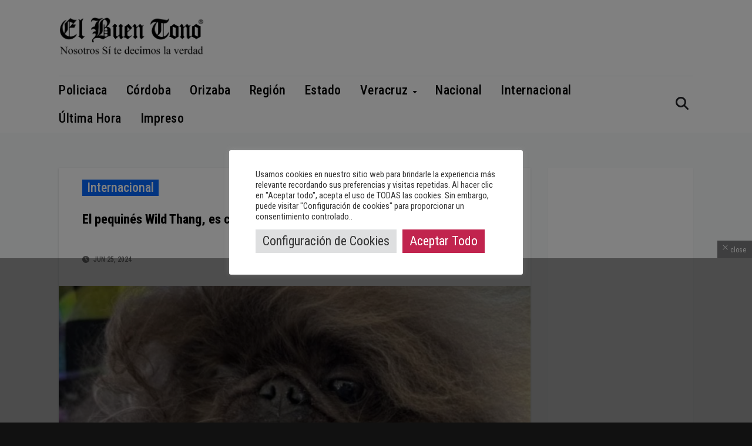

--- FILE ---
content_type: text/html; charset=utf-8
request_url: https://www.google.com/recaptcha/api2/aframe
body_size: 270
content:
<!DOCTYPE HTML><html><head><meta http-equiv="content-type" content="text/html; charset=UTF-8"></head><body><script nonce="UWFEgwb_zsKfpY3nFw-FNA">/** Anti-fraud and anti-abuse applications only. See google.com/recaptcha */ try{var clients={'sodar':'https://pagead2.googlesyndication.com/pagead/sodar?'};window.addEventListener("message",function(a){try{if(a.source===window.parent){var b=JSON.parse(a.data);var c=clients[b['id']];if(c){var d=document.createElement('img');d.src=c+b['params']+'&rc='+(localStorage.getItem("rc::a")?sessionStorage.getItem("rc::b"):"");window.document.body.appendChild(d);sessionStorage.setItem("rc::e",parseInt(sessionStorage.getItem("rc::e")||0)+1);localStorage.setItem("rc::h",'1769348757302');}}}catch(b){}});window.parent.postMessage("_grecaptcha_ready", "*");}catch(b){}</script></body></html>